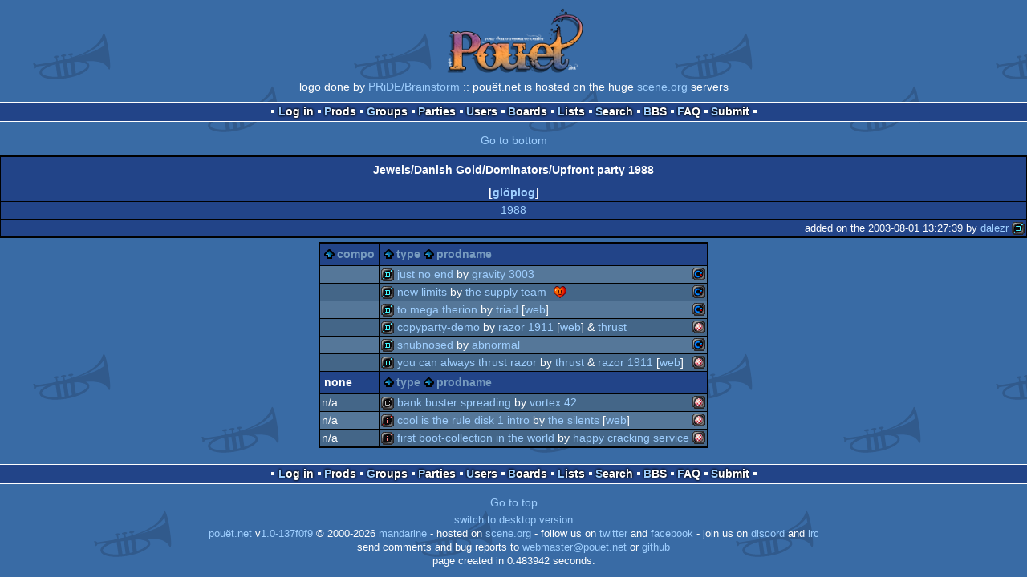

--- FILE ---
content_type: text/html; charset=utf-8
request_url: https://m.pouet.net/party.php?which=564&when=1988
body_size: 3008
content:
<!DOCTYPE html>
<html xmlns="http://www.w3.org/1999/xhtml" lang="en">
<head>
  <title>Jewels/Danish Gold/Dominators/Upfront party 1988 :: pouët.net</title>

  <link rel="icon" href="/favicon.svg" type="image/svg+xml"/>
  <link rel="alternate icon" href="/favicon.ico" type="image/x-icon"/>
  <link rel="search" type="application/opensearchdescription+xml" href="opensearch_prod.xml" title="pouët.net: prod search" />
  <link rel="canonical" href="https://www.pouet.net/party.php?which=564&amp;when=1988"/>
  <link rel="alternate" media="only screen and (max-width: 640px)" href="https://m.pouet.net/party.php?which=564&amp;when=1988">
  <link rel="alternate" href="export/lastprodsreleased.rss.php" type="application/rss+xml" title="pouët.net: last prods released">
  <link rel="alternate" href="export/lastprodsadded.rss.php" type="application/rss+xml" title="pouët.net: last prods added">
  <link rel="alternate" href="export/lastbbsposts.rss.php" type="application/rss+xml" title="pouët.net: last bbs posts">

  <link rel="stylesheet" type="text/css" href="styles/001/types.css?1747393803" media="screen" />
  <link rel="stylesheet" type="text/css" href="styles/001/style.css?1747393803" media="screen" />
    <link rel="stylesheet" href="styles/001/mobile.css?1747350842" type="text/css" />
  <meta name="viewport" content="width=device-width, initial-scale=1.0;" />
    
  <meta property="og:type" content="website"/>
  <meta property="og:site_name" content="pouët.net"/>
  <script type="application/ld+json">{"@context":"https:\/\/schema.org\/"}</script>
  

  <script>
  <!--
    var pixelWidth = screen.width;
    var Pouet = {};
    Pouet.isMobile = true;
    
    var newsTickers = {};
  //-->
  </script>
  <script src="./prototype.js"></script>
  <script src="./jsonp.js"></script>
  <script src="./cookie.js"></script>
  <script src="./autocompleter.js"></script>
  <script src="./script.js?1743470342"></script>

  <!--[if lt IE 9]><script src="//ie7-js.googlecode.com/svn/version/2.1(beta4)/IE9.js"></script><![endif]-->
  <!--[if IE]><script src="//html5shiv.googlecode.com/svn/trunk/html5.js"></script><![endif]-->

  <meta name="theme-color" content="#396BA5" />
  <meta http-equiv="Content-Type" content="text/html; charset=utf-8" />
  <meta name="description" content="pouët.net - your online demoscene resource"/>
  <meta name="keywords" content="pouët.net,pouët,pouet.net,pouet,256b,1k,4k,40k,64k,cracktro,demo,dentro,diskmag,intro,invitation,lobster sex,musicdisk,Amiga AGA,Amiga ECS,Amiga PPC,Amstrad CPC,Atari ST,BeOS,Commodore 64,Falcon,MS-Dos,Linux,MacOS,Windows"/>
</head>
<body>
<header>
  <h1>pouët.net</h1>
  <div id='logo'>
    <a href="./index.php"><img src="https://content.pouet.net/logos/pouet_pride_brs.gif" alt="logo"/></a>
    <p>logo done by <a href='user.php?who=18827' class='user badge-bronze'>PRiDE/Brainstorm</a> :: pouët.net is hosted on the huge <a href="http://www.scene.org/">scene.org</a> servers</p>
  </div>
</header>
<nav id="topbar">
  <ul>
   <li><a href="login.php?return=party.php?which=564&amp;when=1988">Log in</a></li>
   <li><a href="prodlist.php">Prods</a></li>
   <li><a href="groups.php">Groups</a></li>
   <li><a href="parties.php">Parties</a></li>
   <li><a href="userlist.php">Users</a></li>
   <li><a href="boards.php">Boards</a></li>
   <li><a href="lists.php">Lists</a></li>
   <li><a href="search.php">Search</a></li>
   <li><a href="bbs.php">BBS</a></li>
   <li><a href="faq.php">FAQ</a></li>
   <li><a href="submit.php">Submit</a></li>
  </ul>
</nav>
<a href='#bottombar' class='mobileNavLink'>Go to bottom</a><div id='content'>


<div class='pouettbl' id='pouetbox_partyheader'>
 <h2>Jewels/Danish Gold/Dominators/Upfront party 1988</h2>
 <div class='content'>
 [<a href='gloperator_log.php?which=564&amp;what=party'>glöplog</a>]
 </div>
  <div class='yearselect'><a href='party.php?which=564&amp;when=1988'>1988</a></div>
  <div class='foot'>added on the 2003-08-01 13:27:39 by <a href='user.php?who=794' class='user badge-ruby'>dalezr</a> <a href='user.php?who=794' class='usera' title="dalezr"><img src='https://content.pouet.net/avatars/d_6ea9ab.gif' alt="dalezr" loading='lazy' class='avatar'/></a></div>
</div>
<table id='pouetbox_partyview' class='boxtable'>
<tr class='sortable'>
<th><a href='/party.php?which=564&amp;when=1988&amp;order=compo' class=' sort_compo'>compo</a></th>
<th><a href='/party.php?which=564&amp;when=1988&amp;order=type' class=' sort_type'>type</a>
 <a href='/party.php?which=564&amp;when=1988&amp;order=name' class=' sort_name'>prodname</a>
<th><a href='/party.php?which=564&amp;when=1988&amp;order=thumbup' class=' sort_thumbup'><span class='rulez' title='rulez'>rulez</span></a></th>
<th><a href='/party.php?which=564&amp;when=1988&amp;order=thumbpig' class=' sort_thumbpig'><span class='isok' title='piggie'>piggie</span></a></th>
<th><a href='/party.php?which=564&amp;when=1988&amp;order=thumbdown' class=' sort_thumbdown'><span class='sucks' title='sucks'>sucks</span></a></th>
<th><a href='/party.php?which=564&amp;when=1988&amp;order=avg' class=' sort_avg'>avg</a></th>
<th><a href='/party.php?which=564&amp;when=1988&amp;order=views' class=' sort_views'>popularity</a></th>
</tr>
<tr>
<td>
</td>
<td class='prod'>
<span class='typeiconlist'><span class='typei type_demo' title='demo'>demo</span>
</span><span class='platformiconlist'><span class='platformi os_commodore64' title='Commodore 64'>Commodore 64</span>
</span><a href='prod.php?which=39168'>Just No End</a> by <a href='groups.php?which=8843'>Gravity 3003</a>
</td>
<td class='votes'>0</td>
<td class='votes'>0</td>
<td class='votes'>0</td>
<td class='votesavg'><span class='isok' title='isok'>0.00</span></td>
<td><div class='innerbar_solo' style='width: 42px' title='42%'>&nbsp;<span>42%</span></div></td>
</tr>
<tr>
<td>
</td>
<td class='prod'>
<span class='typeiconlist'><span class='typei type_demo' title='demo'>demo</span>
</span><span class='platformiconlist'><span class='platformi os_commodore64' title='Commodore 64'>Commodore 64</span>
</span><a href='prod.php?which=16227'>New Limits</a> by <a href='groups.php?which=4273'>The Supply Team</a>
<div class='cdcstack' title='1 CDCs'><span></span></div></td>
<td class='votes'>26</td>
<td class='votes'>0</td>
<td class='votes'>1</td>
<td class='votesavg'><span class='rulez' title='rulez'>0.93</span></td>
<td><div class='innerbar_solo' style='width: 62px' title='62%'>&nbsp;<span>62%</span></div></td>
</tr>
<tr>
<td>
</td>
<td class='prod'>
<span class='typeiconlist'><span class='typei type_demo' title='demo'>demo</span>
</span><span class='platformiconlist'><span class='platformi os_commodore64' title='Commodore 64'>Commodore 64</span>
</span><a href='prod.php?which=41886'>To Mega Therion</a> by <a href='groups.php?which=467'>Triad</a> [<a href='http://www.triad.se/'>web</a>]
</td>
<td class='votes'>0</td>
<td class='votes'>0</td>
<td class='votes'>0</td>
<td class='votesavg'><span class='isok' title='isok'>0.00</span></td>
<td><div class='innerbar_solo' style='width: 46px' title='46%'>&nbsp;<span>46%</span></div></td>
</tr>
<tr>
<td>
</td>
<td class='prod'>
<span class='typeiconlist'><span class='typei type_demo' title='demo'>demo</span>
</span><span class='platformiconlist'><span class='platformi os_amigaocsecs' title='Amiga OCS/ECS'>Amiga OCS/ECS</span>
</span><a href='prod.php?which=69523'>Copyparty-demo</a> by <a href='groups.php?which=158'>Razor 1911</a> [<a href='http://www.razor1911.com/'>web</a>] & <a href='groups.php?which=2424'>Thrust</a>
</td>
<td class='votes'>0</td>
<td class='votes'>3</td>
<td class='votes'>0</td>
<td class='votesavg'><span class='isok' title='isok'>0.00</span></td>
<td><div class='innerbar_solo' style='width: 52px' title='52%'>&nbsp;<span>52%</span></div></td>
</tr>
<tr>
<td>
</td>
<td class='prod'>
<span class='typeiconlist'><span class='typei type_demo' title='demo'>demo</span>
</span><span class='platformiconlist'><span class='platformi os_commodore64' title='Commodore 64'>Commodore 64</span>
</span><a href='prod.php?which=41664'>Snubnosed</a> by <a href='groups.php?which=1489'>Abnormal</a>
</td>
<td class='votes'>1</td>
<td class='votes'>0</td>
<td class='votes'>0</td>
<td class='votesavg'><span class='rulez' title='rulez'>1.00</span></td>
<td><div class='innerbar_solo' style='width: 45px' title='45%'>&nbsp;<span>45%</span></div></td>
</tr>
<tr>
<td>
</td>
<td class='prod'>
<span class='typeiconlist'><span class='typei type_demo' title='demo'>demo</span>
</span><span class='platformiconlist'><span class='platformi os_amigaocsecs' title='Amiga OCS/ECS'>Amiga OCS/ECS</span>
</span><a href='prod.php?which=14510'>you can always thrust razor</a> by <a href='groups.php?which=2424'>Thrust</a> & <a href='groups.php?which=158'>Razor 1911</a> [<a href='http://www.razor1911.com/'>web</a>]
</td>
<td class='votes'>9</td>
<td class='votes'>0</td>
<td class='votes'>0</td>
<td class='votesavg'><span class='rulez' title='rulez'>1.00</span></td>
<td><div class='innerbar_solo' style='width: 59px' title='59%'>&nbsp;<span>59%</span></div></td>
</tr>
<tr class='sortable'>
<th id='none'>none</th><th><a href='/party.php?which=564&amp;when=1988&amp;order=type' class=' sort_type'>type</a>
 <a href='/party.php?which=564&amp;when=1988&amp;order=name' class=' sort_name'>prodname</a>
<th><a href='/party.php?which=564&amp;when=1988&amp;order=thumbup' class=' sort_thumbup'><span class='rulez' title='rulez'>rulez</span></a></th>
<th><a href='/party.php?which=564&amp;when=1988&amp;order=thumbpig' class=' sort_thumbpig'><span class='isok' title='piggie'>piggie</span></a></th>
<th><a href='/party.php?which=564&amp;when=1988&amp;order=thumbdown' class=' sort_thumbdown'><span class='sucks' title='sucks'>sucks</span></a></th>
<th><a href='/party.php?which=564&amp;when=1988&amp;order=avg' class=' sort_avg'>avg</a></th>
<th><a href='/party.php?which=564&amp;when=1988&amp;order=views' class=' sort_views'>popularity</a></th>
</tr>
<tr>
<td>
n/a</td>
<td class='prod'>
<span class='typeiconlist'><span class='typei type_cracktro' title='cracktro'>cracktro</span>
</span><span class='platformiconlist'><span class='platformi os_amigaocsecs' title='Amiga OCS/ECS'>Amiga OCS/ECS</span>
</span><a href='prod.php?which=103769'>Bank Buster Spreading</a> by <a href='groups.php?which=3740'>Vortex 42</a>
</td>
<td class='votes'>1</td>
<td class='votes'>0</td>
<td class='votes'>0</td>
<td class='votesavg'><span class='rulez' title='rulez'>1.00</span></td>
<td><div class='innerbar_solo' style='width: 43px' title='43%'>&nbsp;<span>43%</span></div></td>
</tr>
<tr>
<td>
n/a</td>
<td class='prod'>
<span class='typeiconlist'><span class='typei type_intro' title='intro'>intro</span>
</span><span class='platformiconlist'><span class='platformi os_amigaocsecs' title='Amiga OCS/ECS'>Amiga OCS/ECS</span>
</span><a href='prod.php?which=103770'>Cool Is The Rule Disk 1 Intro</a> by <a href='groups.php?which=197'>The Silents</a> [<a href='http://www.thesilents.de/'>web</a>]
</td>
<td class='votes'>1</td>
<td class='votes'>0</td>
<td class='votes'>0</td>
<td class='votesavg'><span class='rulez' title='rulez'>1.00</span></td>
<td><div class='innerbar_solo' style='width: 45px' title='45%'>&nbsp;<span>45%</span></div></td>
</tr>
<tr>
<td>
n/a</td>
<td class='prod'>
<span class='typeiconlist'><span class='typei type_intro' title='intro'>intro</span>
</span><span class='platformiconlist'><span class='platformi os_amigaocsecs' title='Amiga OCS/ECS'>Amiga OCS/ECS</span>
</span><a href='prod.php?which=103771'>First Boot-Collection In The World</a> by <a href='groups.php?which=11592'>Happy Cracking Service</a>
</td>
<td class='votes'>1</td>
<td class='votes'>0</td>
<td class='votes'>0</td>
<td class='votesavg'><span class='rulez' title='rulez'>1.00</span></td>
<td><div class='innerbar_solo' style='width: 43px' title='43%'>&nbsp;<span>43%</span></div></td>
</tr>
</table>
</div>
<nav id="bottombar">
  <ul>
   <li><a href="login.php?return=party.php?which=564&amp;when=1988">Log in</a></li>
   <li><a href="prodlist.php">Prods</a></li>
   <li><a href="groups.php">Groups</a></li>
   <li><a href="parties.php">Parties</a></li>
   <li><a href="userlist.php">Users</a></li>
   <li><a href="boards.php">Boards</a></li>
   <li><a href="lists.php">Lists</a></li>
   <li><a href="search.php">Search</a></li>
   <li><a href="bbs.php">BBS</a></li>
   <li><a href="faq.php">FAQ</a></li>
   <li><a href="submit.php">Submit</a></li>
  </ul>
</nav>
<a href='#topbar' class='mobileNavLink'>Go to top</a><footer>

<ul>
  <li><a href="//www.pouet.net/party.php?which=564&when=1988">switch to desktop version</a></li>
  <li>
    <a href="index.php">pouët.net</a> v<a href="https://github.com/pouetnet/pouet-www">1.0-137f0f9</a> &copy; 2000-2026 <a href="groups.php?which=5">mandarine</a>
    - hosted on <a href="http://www.scene.org/">scene.org</a>
    - follow us on <a href="https://twitter.com/pouetdotnet">twitter</a> and <a href="https://www.facebook.com/pouet.dot.net">facebook</a>
    - join us on <a href="https://discord.gg/MCDXrrB">discord</a> and <a href="https://webchat.ircnet.net/?channels=%23pouet.net&uio=OT10cnVlde">irc</a>
  </li>
  <li>
    send comments and bug reports to <a href="mailto:webmaster@pouet.net">webmaster@pouet.net</a>
    or <a href="https://github.com/pouetnet/pouet-www">github</a>
  </li>
<li>page created in 0.483942 seconds.</li>
</ul>
</footer></body>
</html>
